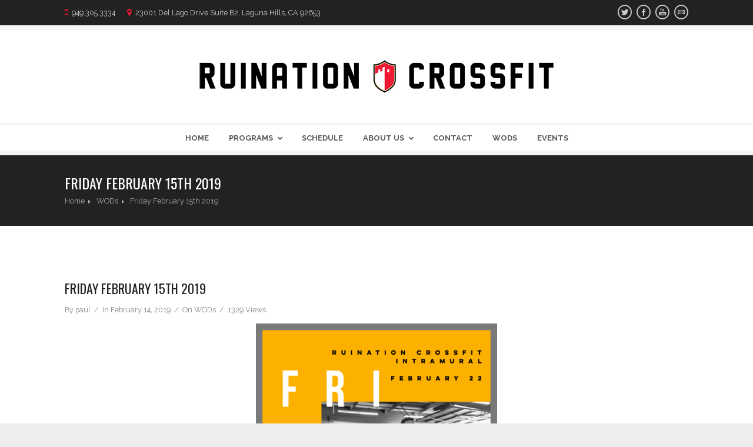

--- FILE ---
content_type: text/html; charset=UTF-8
request_url: https://ruinationcrossfit.com/friday-february-15th-2019/
body_size: 11587
content:
<!DOCTYPE html>
<!--[if IE 7 ]><html class="ie7" dir="ltr" lang="en-US" prefix="og: https://ogp.me/ns#"><![endif]-->
<!--[if IE 8 ]><html class="ie8" dir="ltr" lang="en-US" prefix="og: https://ogp.me/ns#"><![endif]-->
<!--[if IE 9 ]><html class="ie9" dir="ltr" lang="en-US" prefix="og: https://ogp.me/ns#"><![endif]-->
<!--[if (gte IE 10)|!(IE)]><!--><html class="ie9plus" xmlns="http://www.w3.org/1999/xhtml" dir="ltr" lang="en-US" prefix="og: https://ogp.me/ns#"><!--<![endif]-->
<head>
	<meta charset="UTF-8" />
	
			<meta name="viewport" content="width=device-width, initial-scale=1.0, minimum-scale=1.0, maximum-scale=1.0, user-scalable=no">
		
		
	<link rel="pingback" href="https://ruinationcrossfit.com/xmlrpc.php" />
	
		
			<link rel="shortcut icon" href="http://ruinationcrossfit.com/wp-content/uploads/2014/12/favicon1.png" type="image/x-icon" />
		
	
	
	
	
	<title>Friday February 15th 2019 | Ruination CrossFit</title>

		<!-- All in One SEO 4.9.1.1 - aioseo.com -->
	<meta name="robots" content="max-image-preview:large" />
	<meta name="author" content="paul"/>
	<link rel="canonical" href="https://ruinationcrossfit.com/friday-february-15th-2019/" />
	<meta name="generator" content="All in One SEO (AIOSEO) 4.9.1.1" />
		<meta property="og:locale" content="en_US" />
		<meta property="og:site_name" content="Ruination CrossFit |" />
		<meta property="og:type" content="article" />
		<meta property="og:title" content="Friday February 15th 2019 | Ruination CrossFit" />
		<meta property="og:url" content="https://ruinationcrossfit.com/friday-february-15th-2019/" />
		<meta property="article:published_time" content="2019-02-15T03:00:38+00:00" />
		<meta property="article:modified_time" content="2019-02-14T23:46:11+00:00" />
		<meta name="twitter:card" content="summary" />
		<meta name="twitter:title" content="Friday February 15th 2019 | Ruination CrossFit" />
		<script type="application/ld+json" class="aioseo-schema">
			{"@context":"https:\/\/schema.org","@graph":[{"@type":"Article","@id":"https:\/\/ruinationcrossfit.com\/friday-february-15th-2019\/#article","name":"Friday February 15th 2019 | Ruination CrossFit","headline":"Friday February 15th 2019","author":{"@id":"https:\/\/ruinationcrossfit.com\/author\/paul\/#author"},"publisher":{"@id":"https:\/\/ruinationcrossfit.com\/#organization"},"image":{"@type":"ImageObject","url":"https:\/\/ruinationcrossfit.com\/wp-content\/uploads\/2019\/02\/IMG_5438.png","@id":"https:\/\/ruinationcrossfit.com\/friday-february-15th-2019\/#articleImage","width":480,"height":640},"datePublished":"2019-02-14T19:00:38-08:00","dateModified":"2019-02-14T15:46:11-08:00","inLanguage":"en-US","mainEntityOfPage":{"@id":"https:\/\/ruinationcrossfit.com\/friday-february-15th-2019\/#webpage"},"isPartOf":{"@id":"https:\/\/ruinationcrossfit.com\/friday-february-15th-2019\/#webpage"},"articleSection":"WODs"},{"@type":"BreadcrumbList","@id":"https:\/\/ruinationcrossfit.com\/friday-february-15th-2019\/#breadcrumblist","itemListElement":[{"@type":"ListItem","@id":"https:\/\/ruinationcrossfit.com#listItem","position":1,"name":"Home","item":"https:\/\/ruinationcrossfit.com","nextItem":{"@type":"ListItem","@id":"https:\/\/ruinationcrossfit.com\/category\/wods\/#listItem","name":"WODs"}},{"@type":"ListItem","@id":"https:\/\/ruinationcrossfit.com\/category\/wods\/#listItem","position":2,"name":"WODs","item":"https:\/\/ruinationcrossfit.com\/category\/wods\/","nextItem":{"@type":"ListItem","@id":"https:\/\/ruinationcrossfit.com\/friday-february-15th-2019\/#listItem","name":"Friday February 15th 2019"},"previousItem":{"@type":"ListItem","@id":"https:\/\/ruinationcrossfit.com#listItem","name":"Home"}},{"@type":"ListItem","@id":"https:\/\/ruinationcrossfit.com\/friday-february-15th-2019\/#listItem","position":3,"name":"Friday February 15th 2019","previousItem":{"@type":"ListItem","@id":"https:\/\/ruinationcrossfit.com\/category\/wods\/#listItem","name":"WODs"}}]},{"@type":"Organization","@id":"https:\/\/ruinationcrossfit.com\/#organization","name":"Ruination CrossFit","url":"https:\/\/ruinationcrossfit.com\/"},{"@type":"Person","@id":"https:\/\/ruinationcrossfit.com\/author\/paul\/#author","url":"https:\/\/ruinationcrossfit.com\/author\/paul\/","name":"paul","image":{"@type":"ImageObject","@id":"https:\/\/ruinationcrossfit.com\/friday-february-15th-2019\/#authorImage","url":"https:\/\/secure.gravatar.com\/avatar\/fdef0b936c4d29927afa17f87bc6a2a292df155f3827094fc9f237a6152d2211?s=96&d=mm&r=g","width":96,"height":96,"caption":"paul"}},{"@type":"WebPage","@id":"https:\/\/ruinationcrossfit.com\/friday-february-15th-2019\/#webpage","url":"https:\/\/ruinationcrossfit.com\/friday-february-15th-2019\/","name":"Friday February 15th 2019 | Ruination CrossFit","inLanguage":"en-US","isPartOf":{"@id":"https:\/\/ruinationcrossfit.com\/#website"},"breadcrumb":{"@id":"https:\/\/ruinationcrossfit.com\/friday-february-15th-2019\/#breadcrumblist"},"author":{"@id":"https:\/\/ruinationcrossfit.com\/author\/paul\/#author"},"creator":{"@id":"https:\/\/ruinationcrossfit.com\/author\/paul\/#author"},"datePublished":"2019-02-14T19:00:38-08:00","dateModified":"2019-02-14T15:46:11-08:00"},{"@type":"WebSite","@id":"https:\/\/ruinationcrossfit.com\/#website","url":"https:\/\/ruinationcrossfit.com\/","name":"Ruination CrossFit","inLanguage":"en-US","publisher":{"@id":"https:\/\/ruinationcrossfit.com\/#organization"}}]}
		</script>
		<!-- All in One SEO -->

<link rel='dns-prefetch' href='//fonts.googleapis.com' />
<link rel="alternate" type="application/rss+xml" title="Ruination CrossFit &raquo; Feed" href="https://ruinationcrossfit.com/feed/" />
<link rel="alternate" type="application/rss+xml" title="Ruination CrossFit &raquo; Comments Feed" href="https://ruinationcrossfit.com/comments/feed/" />
<link rel="alternate" title="oEmbed (JSON)" type="application/json+oembed" href="https://ruinationcrossfit.com/wp-json/oembed/1.0/embed?url=https%3A%2F%2Fruinationcrossfit.com%2Ffriday-february-15th-2019%2F" />
<link rel="alternate" title="oEmbed (XML)" type="text/xml+oembed" href="https://ruinationcrossfit.com/wp-json/oembed/1.0/embed?url=https%3A%2F%2Fruinationcrossfit.com%2Ffriday-february-15th-2019%2F&#038;format=xml" />
<style id='wp-img-auto-sizes-contain-inline-css' type='text/css'>
img:is([sizes=auto i],[sizes^="auto," i]){contain-intrinsic-size:3000px 1500px}
/*# sourceURL=wp-img-auto-sizes-contain-inline-css */
</style>
<link rel='stylesheet' id='wodtogether-whiteboards-css' href='http://ruinationcrossfit.com/wp-content/plugins/wodtogether-whiteboards/wodtogether-whiteboards.css' type='text/css' media='all' />
<link rel='stylesheet' id='embed-pdf-viewer-css' href='https://ruinationcrossfit.com/wp-content/plugins/embed-pdf-viewer/css/embed-pdf-viewer.css' type='text/css' media='screen' />
<style id='wp-emoji-styles-inline-css' type='text/css'>

	img.wp-smiley, img.emoji {
		display: inline !important;
		border: none !important;
		box-shadow: none !important;
		height: 1em !important;
		width: 1em !important;
		margin: 0 0.07em !important;
		vertical-align: -0.1em !important;
		background: none !important;
		padding: 0 !important;
	}
/*# sourceURL=wp-emoji-styles-inline-css */
</style>
<link rel='stylesheet' id='wp-block-library-css' href='https://ruinationcrossfit.com/wp-includes/css/dist/block-library/style.min.css' type='text/css' media='all' />
<style id='wp-block-image-inline-css' type='text/css'>
.wp-block-image>a,.wp-block-image>figure>a{display:inline-block}.wp-block-image img{box-sizing:border-box;height:auto;max-width:100%;vertical-align:bottom}@media not (prefers-reduced-motion){.wp-block-image img.hide{visibility:hidden}.wp-block-image img.show{animation:show-content-image .4s}}.wp-block-image[style*=border-radius] img,.wp-block-image[style*=border-radius]>a{border-radius:inherit}.wp-block-image.has-custom-border img{box-sizing:border-box}.wp-block-image.aligncenter{text-align:center}.wp-block-image.alignfull>a,.wp-block-image.alignwide>a{width:100%}.wp-block-image.alignfull img,.wp-block-image.alignwide img{height:auto;width:100%}.wp-block-image .aligncenter,.wp-block-image .alignleft,.wp-block-image .alignright,.wp-block-image.aligncenter,.wp-block-image.alignleft,.wp-block-image.alignright{display:table}.wp-block-image .aligncenter>figcaption,.wp-block-image .alignleft>figcaption,.wp-block-image .alignright>figcaption,.wp-block-image.aligncenter>figcaption,.wp-block-image.alignleft>figcaption,.wp-block-image.alignright>figcaption{caption-side:bottom;display:table-caption}.wp-block-image .alignleft{float:left;margin:.5em 1em .5em 0}.wp-block-image .alignright{float:right;margin:.5em 0 .5em 1em}.wp-block-image .aligncenter{margin-left:auto;margin-right:auto}.wp-block-image :where(figcaption){margin-bottom:1em;margin-top:.5em}.wp-block-image.is-style-circle-mask img{border-radius:9999px}@supports ((-webkit-mask-image:none) or (mask-image:none)) or (-webkit-mask-image:none){.wp-block-image.is-style-circle-mask img{border-radius:0;-webkit-mask-image:url('data:image/svg+xml;utf8,<svg viewBox="0 0 100 100" xmlns="http://www.w3.org/2000/svg"><circle cx="50" cy="50" r="50"/></svg>');mask-image:url('data:image/svg+xml;utf8,<svg viewBox="0 0 100 100" xmlns="http://www.w3.org/2000/svg"><circle cx="50" cy="50" r="50"/></svg>');mask-mode:alpha;-webkit-mask-position:center;mask-position:center;-webkit-mask-repeat:no-repeat;mask-repeat:no-repeat;-webkit-mask-size:contain;mask-size:contain}}:root :where(.wp-block-image.is-style-rounded img,.wp-block-image .is-style-rounded img){border-radius:9999px}.wp-block-image figure{margin:0}.wp-lightbox-container{display:flex;flex-direction:column;position:relative}.wp-lightbox-container img{cursor:zoom-in}.wp-lightbox-container img:hover+button{opacity:1}.wp-lightbox-container button{align-items:center;backdrop-filter:blur(16px) saturate(180%);background-color:#5a5a5a40;border:none;border-radius:4px;cursor:zoom-in;display:flex;height:20px;justify-content:center;opacity:0;padding:0;position:absolute;right:16px;text-align:center;top:16px;width:20px;z-index:100}@media not (prefers-reduced-motion){.wp-lightbox-container button{transition:opacity .2s ease}}.wp-lightbox-container button:focus-visible{outline:3px auto #5a5a5a40;outline:3px auto -webkit-focus-ring-color;outline-offset:3px}.wp-lightbox-container button:hover{cursor:pointer;opacity:1}.wp-lightbox-container button:focus{opacity:1}.wp-lightbox-container button:focus,.wp-lightbox-container button:hover,.wp-lightbox-container button:not(:hover):not(:active):not(.has-background){background-color:#5a5a5a40;border:none}.wp-lightbox-overlay{box-sizing:border-box;cursor:zoom-out;height:100vh;left:0;overflow:hidden;position:fixed;top:0;visibility:hidden;width:100%;z-index:100000}.wp-lightbox-overlay .close-button{align-items:center;cursor:pointer;display:flex;justify-content:center;min-height:40px;min-width:40px;padding:0;position:absolute;right:calc(env(safe-area-inset-right) + 16px);top:calc(env(safe-area-inset-top) + 16px);z-index:5000000}.wp-lightbox-overlay .close-button:focus,.wp-lightbox-overlay .close-button:hover,.wp-lightbox-overlay .close-button:not(:hover):not(:active):not(.has-background){background:none;border:none}.wp-lightbox-overlay .lightbox-image-container{height:var(--wp--lightbox-container-height);left:50%;overflow:hidden;position:absolute;top:50%;transform:translate(-50%,-50%);transform-origin:top left;width:var(--wp--lightbox-container-width);z-index:9999999999}.wp-lightbox-overlay .wp-block-image{align-items:center;box-sizing:border-box;display:flex;height:100%;justify-content:center;margin:0;position:relative;transform-origin:0 0;width:100%;z-index:3000000}.wp-lightbox-overlay .wp-block-image img{height:var(--wp--lightbox-image-height);min-height:var(--wp--lightbox-image-height);min-width:var(--wp--lightbox-image-width);width:var(--wp--lightbox-image-width)}.wp-lightbox-overlay .wp-block-image figcaption{display:none}.wp-lightbox-overlay button{background:none;border:none}.wp-lightbox-overlay .scrim{background-color:#fff;height:100%;opacity:.9;position:absolute;width:100%;z-index:2000000}.wp-lightbox-overlay.active{visibility:visible}@media not (prefers-reduced-motion){.wp-lightbox-overlay.active{animation:turn-on-visibility .25s both}.wp-lightbox-overlay.active img{animation:turn-on-visibility .35s both}.wp-lightbox-overlay.show-closing-animation:not(.active){animation:turn-off-visibility .35s both}.wp-lightbox-overlay.show-closing-animation:not(.active) img{animation:turn-off-visibility .25s both}.wp-lightbox-overlay.zoom.active{animation:none;opacity:1;visibility:visible}.wp-lightbox-overlay.zoom.active .lightbox-image-container{animation:lightbox-zoom-in .4s}.wp-lightbox-overlay.zoom.active .lightbox-image-container img{animation:none}.wp-lightbox-overlay.zoom.active .scrim{animation:turn-on-visibility .4s forwards}.wp-lightbox-overlay.zoom.show-closing-animation:not(.active){animation:none}.wp-lightbox-overlay.zoom.show-closing-animation:not(.active) .lightbox-image-container{animation:lightbox-zoom-out .4s}.wp-lightbox-overlay.zoom.show-closing-animation:not(.active) .lightbox-image-container img{animation:none}.wp-lightbox-overlay.zoom.show-closing-animation:not(.active) .scrim{animation:turn-off-visibility .4s forwards}}@keyframes show-content-image{0%{visibility:hidden}99%{visibility:hidden}to{visibility:visible}}@keyframes turn-on-visibility{0%{opacity:0}to{opacity:1}}@keyframes turn-off-visibility{0%{opacity:1;visibility:visible}99%{opacity:0;visibility:visible}to{opacity:0;visibility:hidden}}@keyframes lightbox-zoom-in{0%{transform:translate(calc((-100vw + var(--wp--lightbox-scrollbar-width))/2 + var(--wp--lightbox-initial-left-position)),calc(-50vh + var(--wp--lightbox-initial-top-position))) scale(var(--wp--lightbox-scale))}to{transform:translate(-50%,-50%) scale(1)}}@keyframes lightbox-zoom-out{0%{transform:translate(-50%,-50%) scale(1);visibility:visible}99%{visibility:visible}to{transform:translate(calc((-100vw + var(--wp--lightbox-scrollbar-width))/2 + var(--wp--lightbox-initial-left-position)),calc(-50vh + var(--wp--lightbox-initial-top-position))) scale(var(--wp--lightbox-scale));visibility:hidden}}
/*# sourceURL=https://ruinationcrossfit.com/wp-includes/blocks/image/style.min.css */
</style>
<style id='wp-block-paragraph-inline-css' type='text/css'>
.is-small-text{font-size:.875em}.is-regular-text{font-size:1em}.is-large-text{font-size:2.25em}.is-larger-text{font-size:3em}.has-drop-cap:not(:focus):first-letter{float:left;font-size:8.4em;font-style:normal;font-weight:100;line-height:.68;margin:.05em .1em 0 0;text-transform:uppercase}body.rtl .has-drop-cap:not(:focus):first-letter{float:none;margin-left:.1em}p.has-drop-cap.has-background{overflow:hidden}:root :where(p.has-background){padding:1.25em 2.375em}:where(p.has-text-color:not(.has-link-color)) a{color:inherit}p.has-text-align-left[style*="writing-mode:vertical-lr"],p.has-text-align-right[style*="writing-mode:vertical-rl"]{rotate:180deg}
/*# sourceURL=https://ruinationcrossfit.com/wp-includes/blocks/paragraph/style.min.css */
</style>
<style id='global-styles-inline-css' type='text/css'>
:root{--wp--preset--aspect-ratio--square: 1;--wp--preset--aspect-ratio--4-3: 4/3;--wp--preset--aspect-ratio--3-4: 3/4;--wp--preset--aspect-ratio--3-2: 3/2;--wp--preset--aspect-ratio--2-3: 2/3;--wp--preset--aspect-ratio--16-9: 16/9;--wp--preset--aspect-ratio--9-16: 9/16;--wp--preset--color--black: #000000;--wp--preset--color--cyan-bluish-gray: #abb8c3;--wp--preset--color--white: #ffffff;--wp--preset--color--pale-pink: #f78da7;--wp--preset--color--vivid-red: #cf2e2e;--wp--preset--color--luminous-vivid-orange: #ff6900;--wp--preset--color--luminous-vivid-amber: #fcb900;--wp--preset--color--light-green-cyan: #7bdcb5;--wp--preset--color--vivid-green-cyan: #00d084;--wp--preset--color--pale-cyan-blue: #8ed1fc;--wp--preset--color--vivid-cyan-blue: #0693e3;--wp--preset--color--vivid-purple: #9b51e0;--wp--preset--gradient--vivid-cyan-blue-to-vivid-purple: linear-gradient(135deg,rgb(6,147,227) 0%,rgb(155,81,224) 100%);--wp--preset--gradient--light-green-cyan-to-vivid-green-cyan: linear-gradient(135deg,rgb(122,220,180) 0%,rgb(0,208,130) 100%);--wp--preset--gradient--luminous-vivid-amber-to-luminous-vivid-orange: linear-gradient(135deg,rgb(252,185,0) 0%,rgb(255,105,0) 100%);--wp--preset--gradient--luminous-vivid-orange-to-vivid-red: linear-gradient(135deg,rgb(255,105,0) 0%,rgb(207,46,46) 100%);--wp--preset--gradient--very-light-gray-to-cyan-bluish-gray: linear-gradient(135deg,rgb(238,238,238) 0%,rgb(169,184,195) 100%);--wp--preset--gradient--cool-to-warm-spectrum: linear-gradient(135deg,rgb(74,234,220) 0%,rgb(151,120,209) 20%,rgb(207,42,186) 40%,rgb(238,44,130) 60%,rgb(251,105,98) 80%,rgb(254,248,76) 100%);--wp--preset--gradient--blush-light-purple: linear-gradient(135deg,rgb(255,206,236) 0%,rgb(152,150,240) 100%);--wp--preset--gradient--blush-bordeaux: linear-gradient(135deg,rgb(254,205,165) 0%,rgb(254,45,45) 50%,rgb(107,0,62) 100%);--wp--preset--gradient--luminous-dusk: linear-gradient(135deg,rgb(255,203,112) 0%,rgb(199,81,192) 50%,rgb(65,88,208) 100%);--wp--preset--gradient--pale-ocean: linear-gradient(135deg,rgb(255,245,203) 0%,rgb(182,227,212) 50%,rgb(51,167,181) 100%);--wp--preset--gradient--electric-grass: linear-gradient(135deg,rgb(202,248,128) 0%,rgb(113,206,126) 100%);--wp--preset--gradient--midnight: linear-gradient(135deg,rgb(2,3,129) 0%,rgb(40,116,252) 100%);--wp--preset--font-size--small: 13px;--wp--preset--font-size--medium: 20px;--wp--preset--font-size--large: 36px;--wp--preset--font-size--x-large: 42px;--wp--preset--spacing--20: 0.44rem;--wp--preset--spacing--30: 0.67rem;--wp--preset--spacing--40: 1rem;--wp--preset--spacing--50: 1.5rem;--wp--preset--spacing--60: 2.25rem;--wp--preset--spacing--70: 3.38rem;--wp--preset--spacing--80: 5.06rem;--wp--preset--shadow--natural: 6px 6px 9px rgba(0, 0, 0, 0.2);--wp--preset--shadow--deep: 12px 12px 50px rgba(0, 0, 0, 0.4);--wp--preset--shadow--sharp: 6px 6px 0px rgba(0, 0, 0, 0.2);--wp--preset--shadow--outlined: 6px 6px 0px -3px rgb(255, 255, 255), 6px 6px rgb(0, 0, 0);--wp--preset--shadow--crisp: 6px 6px 0px rgb(0, 0, 0);}:where(.is-layout-flex){gap: 0.5em;}:where(.is-layout-grid){gap: 0.5em;}body .is-layout-flex{display: flex;}.is-layout-flex{flex-wrap: wrap;align-items: center;}.is-layout-flex > :is(*, div){margin: 0;}body .is-layout-grid{display: grid;}.is-layout-grid > :is(*, div){margin: 0;}:where(.wp-block-columns.is-layout-flex){gap: 2em;}:where(.wp-block-columns.is-layout-grid){gap: 2em;}:where(.wp-block-post-template.is-layout-flex){gap: 1.25em;}:where(.wp-block-post-template.is-layout-grid){gap: 1.25em;}.has-black-color{color: var(--wp--preset--color--black) !important;}.has-cyan-bluish-gray-color{color: var(--wp--preset--color--cyan-bluish-gray) !important;}.has-white-color{color: var(--wp--preset--color--white) !important;}.has-pale-pink-color{color: var(--wp--preset--color--pale-pink) !important;}.has-vivid-red-color{color: var(--wp--preset--color--vivid-red) !important;}.has-luminous-vivid-orange-color{color: var(--wp--preset--color--luminous-vivid-orange) !important;}.has-luminous-vivid-amber-color{color: var(--wp--preset--color--luminous-vivid-amber) !important;}.has-light-green-cyan-color{color: var(--wp--preset--color--light-green-cyan) !important;}.has-vivid-green-cyan-color{color: var(--wp--preset--color--vivid-green-cyan) !important;}.has-pale-cyan-blue-color{color: var(--wp--preset--color--pale-cyan-blue) !important;}.has-vivid-cyan-blue-color{color: var(--wp--preset--color--vivid-cyan-blue) !important;}.has-vivid-purple-color{color: var(--wp--preset--color--vivid-purple) !important;}.has-black-background-color{background-color: var(--wp--preset--color--black) !important;}.has-cyan-bluish-gray-background-color{background-color: var(--wp--preset--color--cyan-bluish-gray) !important;}.has-white-background-color{background-color: var(--wp--preset--color--white) !important;}.has-pale-pink-background-color{background-color: var(--wp--preset--color--pale-pink) !important;}.has-vivid-red-background-color{background-color: var(--wp--preset--color--vivid-red) !important;}.has-luminous-vivid-orange-background-color{background-color: var(--wp--preset--color--luminous-vivid-orange) !important;}.has-luminous-vivid-amber-background-color{background-color: var(--wp--preset--color--luminous-vivid-amber) !important;}.has-light-green-cyan-background-color{background-color: var(--wp--preset--color--light-green-cyan) !important;}.has-vivid-green-cyan-background-color{background-color: var(--wp--preset--color--vivid-green-cyan) !important;}.has-pale-cyan-blue-background-color{background-color: var(--wp--preset--color--pale-cyan-blue) !important;}.has-vivid-cyan-blue-background-color{background-color: var(--wp--preset--color--vivid-cyan-blue) !important;}.has-vivid-purple-background-color{background-color: var(--wp--preset--color--vivid-purple) !important;}.has-black-border-color{border-color: var(--wp--preset--color--black) !important;}.has-cyan-bluish-gray-border-color{border-color: var(--wp--preset--color--cyan-bluish-gray) !important;}.has-white-border-color{border-color: var(--wp--preset--color--white) !important;}.has-pale-pink-border-color{border-color: var(--wp--preset--color--pale-pink) !important;}.has-vivid-red-border-color{border-color: var(--wp--preset--color--vivid-red) !important;}.has-luminous-vivid-orange-border-color{border-color: var(--wp--preset--color--luminous-vivid-orange) !important;}.has-luminous-vivid-amber-border-color{border-color: var(--wp--preset--color--luminous-vivid-amber) !important;}.has-light-green-cyan-border-color{border-color: var(--wp--preset--color--light-green-cyan) !important;}.has-vivid-green-cyan-border-color{border-color: var(--wp--preset--color--vivid-green-cyan) !important;}.has-pale-cyan-blue-border-color{border-color: var(--wp--preset--color--pale-cyan-blue) !important;}.has-vivid-cyan-blue-border-color{border-color: var(--wp--preset--color--vivid-cyan-blue) !important;}.has-vivid-purple-border-color{border-color: var(--wp--preset--color--vivid-purple) !important;}.has-vivid-cyan-blue-to-vivid-purple-gradient-background{background: var(--wp--preset--gradient--vivid-cyan-blue-to-vivid-purple) !important;}.has-light-green-cyan-to-vivid-green-cyan-gradient-background{background: var(--wp--preset--gradient--light-green-cyan-to-vivid-green-cyan) !important;}.has-luminous-vivid-amber-to-luminous-vivid-orange-gradient-background{background: var(--wp--preset--gradient--luminous-vivid-amber-to-luminous-vivid-orange) !important;}.has-luminous-vivid-orange-to-vivid-red-gradient-background{background: var(--wp--preset--gradient--luminous-vivid-orange-to-vivid-red) !important;}.has-very-light-gray-to-cyan-bluish-gray-gradient-background{background: var(--wp--preset--gradient--very-light-gray-to-cyan-bluish-gray) !important;}.has-cool-to-warm-spectrum-gradient-background{background: var(--wp--preset--gradient--cool-to-warm-spectrum) !important;}.has-blush-light-purple-gradient-background{background: var(--wp--preset--gradient--blush-light-purple) !important;}.has-blush-bordeaux-gradient-background{background: var(--wp--preset--gradient--blush-bordeaux) !important;}.has-luminous-dusk-gradient-background{background: var(--wp--preset--gradient--luminous-dusk) !important;}.has-pale-ocean-gradient-background{background: var(--wp--preset--gradient--pale-ocean) !important;}.has-electric-grass-gradient-background{background: var(--wp--preset--gradient--electric-grass) !important;}.has-midnight-gradient-background{background: var(--wp--preset--gradient--midnight) !important;}.has-small-font-size{font-size: var(--wp--preset--font-size--small) !important;}.has-medium-font-size{font-size: var(--wp--preset--font-size--medium) !important;}.has-large-font-size{font-size: var(--wp--preset--font-size--large) !important;}.has-x-large-font-size{font-size: var(--wp--preset--font-size--x-large) !important;}
/*# sourceURL=global-styles-inline-css */
</style>

<style id='classic-theme-styles-inline-css' type='text/css'>
/*! This file is auto-generated */
.wp-block-button__link{color:#fff;background-color:#32373c;border-radius:9999px;box-shadow:none;text-decoration:none;padding:calc(.667em + 2px) calc(1.333em + 2px);font-size:1.125em}.wp-block-file__button{background:#32373c;color:#fff;text-decoration:none}
/*# sourceURL=/wp-includes/css/classic-themes.min.css */
</style>
<link rel='stylesheet' id='layerslider-css' href='https://ruinationcrossfit.com/wp-content/plugins/LayerSlider/static/css/layerslider.css' type='text/css' media='all' />
<link rel='stylesheet' id='ls-google-fonts-css' href='https://fonts.googleapis.com/css?family=Lato:100,300,regular,700,900%7COpen+Sans:300%7CIndie+Flower:regular%7COswald:300,regular,700&#038;subset=latin' type='text/css' media='all' />
<link rel='stylesheet' id='style-css' href='https://ruinationcrossfit.com/wp-content/themes/Corporative/style.css' type='text/css' media='all' />
<link rel='stylesheet' id='icons-css' href='https://ruinationcrossfit.com/wp-content/themes/Corporative/css/icons.css' type='text/css' media='all' />
<link rel='stylesheet' id='animate-css' href='https://ruinationcrossfit.com/wp-content/themes/Corporative/css/animate.css' type='text/css' media='all' />
<link rel='stylesheet' id='responsive-css' href='https://ruinationcrossfit.com/wp-content/themes/Corporative/css/responsive.css' type='text/css' media='all' />
<link rel='stylesheet' id='layer-slider-custom-css' href='https://ruinationcrossfit.com/wp-content/themes/Corporative/css/layerslider.css' type='text/css' media='all' />
<link rel='stylesheet' id='dynamic-corporative-css-css' href='https://ruinationcrossfit.com/wp-admin/admin-ajax.php?action=dynamic_css' type='text/css' media='all' />
<link rel='stylesheet' id='redux-google-fonts-reedwan_options-css' href='https://fonts.googleapis.com/css?family=Raleway%3A400%2C700%7COswald%3A400' type='text/css' media='all' />
<script type="text/javascript" src="https://ruinationcrossfit.com/wp-includes/js/jquery/jquery.min.js" id="jquery-core-js"></script>
<script type="text/javascript" src="https://ruinationcrossfit.com/wp-includes/js/jquery/jquery-migrate.min.js" id="jquery-migrate-js"></script>
<script type="text/javascript" src="http://ruinationcrossfit.com/wp-content/plugins/wodtogether-whiteboards/wodtogether-whiteboards.js" id="wodtogether-whiteboards-js"></script>
<script type="text/javascript" src="https://ruinationcrossfit.com/wp-content/plugins/LayerSlider/static/js/layerslider.kreaturamedia.jquery.js" id="layerslider-js"></script>
<script type="text/javascript" src="https://ruinationcrossfit.com/wp-content/plugins/LayerSlider/static/js/greensock.js" id="greensock-js"></script>
<script type="text/javascript" src="https://ruinationcrossfit.com/wp-content/plugins/LayerSlider/static/js/layerslider.transitions.js" id="layerslider-transitions-js"></script>
<link rel="https://api.w.org/" href="https://ruinationcrossfit.com/wp-json/" /><link rel="alternate" title="JSON" type="application/json" href="https://ruinationcrossfit.com/wp-json/wp/v2/posts/12884" /><link rel="EditURI" type="application/rsd+xml" title="RSD" href="https://ruinationcrossfit.com/xmlrpc.php?rsd" />
<meta name="generator" content="WordPress 6.9" />
<link rel='shortlink' href='https://ruinationcrossfit.com/?p=12884' />
	<!--[if IE]>
		<meta http-equiv="X-UA-Compatible" content="IE=9; IE=8; IE=EmulateIE8; IE=EDGE" />
		<script src="http://html5shim.googlecode.com/svn/trunk/html5.js"></script>
	<![endif]-->
	
<meta name="generator" content="Powered by Visual Composer - drag and drop page builder for WordPress."/>
<!--[if lte IE 9]><link rel="stylesheet" type="text/css" href="https://ruinationcrossfit.com/wp-content/plugins/js_composer/assets/css/vc_lte_ie9.min.css" media="screen"><![endif]--><!--[if IE  8]><link rel="stylesheet" type="text/css" href="https://ruinationcrossfit.com/wp-content/plugins/js_composer/assets/css/vc-ie8.min.css" media="screen"><![endif]--><noscript><style type="text/css"> .wpb_animate_when_almost_visible { opacity: 1; }</style></noscript></head>
<body class="wp-singular post-template-default single single-post postid-12884 single-format-standard wp-theme-Corporative wpb-js-composer js-comp-ver-4.9.2 vc_responsive">

<script>
  window.fbAsyncInit = function() {
    FB.init({
      appId      : '320665804707404',
      xfbml      : true,
      version    : 'v2.2'
    });
  };

  (function(d, s, id){
     var js, fjs = d.getElementsByTagName(s)[0];
     if (d.getElementById(id)) {return;}
     js = d.createElement(s); js.id = id;
     js.src = "//connect.facebook.net/en_US/sdk.js";
     fjs.parentNode.insertBefore(js, fjs);
   }(document, 'script', 'facebook-jssdk'));
</script>

<script type="text/javascript">
(function(d, s, id){
 var js, wjs = d.getElementsByTagName(s)[0];
 if (d.getElementById(id)) {return;}
 js = d.createElement(s); js.id = id;
 js.src = "//wodtogether.com/js/widgets/widget-loader.js";
 wjs.parentNode.insertBefore(js, wjs);
}(document, 'script', 'wodtogether-jssdk'));
</script>
	
	<div id="frame_" >
		<div id="layout" class="full">
			<header id="header" class="header2">
		<div class="top-head dark">
		<div class="row clearfix">
						<div class="top-info mobile">
				<i class="fa-mobile-phone"></i>
				<span>949.305.3334</span>
			</div>
						
						<div class="top-info address">
				<i class="fa-map-marker"></i>
				<span>23001 Del Lago Drive Suite B2, Laguna Hills, CA 92653</span>
			</div>
						
						<div class="top-info">
							</div>
			<div class="social social-head">
			<a target="_blank" href="https://twitter.com/RuinationCF" class="bottomtip animated" data-gen="expandOpen" title="Twitter"><i class="icons-social-twitter"></i></a>
		
			<a target="_blank" href="https://www.facebook.com/RuinationCrossFit" class="bottomtip animated" data-gen="expandOpen" title="facebook"><i class="icons-social-facebook"></i></a>
		
		
		
		
		
		
		
		
		
			<a target="_blank" href="http://www.youtube.com/user/RuinationCrossFit" class="bottomtip animated" data-gen="expandOpen" title="youtube"><i class="icons-social-youtube"></i></a>
		
		
		
			<a href="mailto:info@ruinationcrossfit.com" target="_top" class="bottomtip animated" data-gen="expandOpen" title="email"><i class="icons-mail"></i></a>
		
</div><!-- end social -->
		</div>
	</div>
		<div class="head">
		<div class="row clearfix">
			<div class="row_inner">
				<div class="grid_12">
					<div class="logo">
												<a href="https://ruinationcrossfit.com"><img src="http://ruinationcrossfit.com/wp-content/uploads/2016/09/New-Logo-Layout-Color-LONG.png" alt="Ruination CrossFit"></a>
											</div><!-- end logo -->
				</div>
			</div><!-- row inner -->
		</div><!-- row -->
	</div><!-- head -->
	
		<div class="headdown my_sticky">
		<div class="row clearfix">
			<div class="row_inner">
				<div class="grid_12">
											<div class="social social-head">
			<a target="_blank" href="https://twitter.com/RuinationCF" class="bottomtip animated" data-gen="expandOpen" title="Twitter"><i class="icons-social-twitter"></i></a>
		
			<a target="_blank" href="https://www.facebook.com/RuinationCrossFit" class="bottomtip animated" data-gen="expandOpen" title="facebook"><i class="icons-social-facebook"></i></a>
		
		
		
		
		
		
		
		
		
			<a target="_blank" href="http://www.youtube.com/user/RuinationCrossFit" class="bottomtip animated" data-gen="expandOpen" title="youtube"><i class="icons-social-youtube"></i></a>
		
		
		
			<a href="mailto:info@ruinationcrossfit.com" target="_top" class="bottomtip animated" data-gen="expandOpen" title="email"><i class="icons-mail"></i></a>
		
</div><!-- end social -->
										<nav>
	<ul id="mainnav" class="sf-menu withindicator">
					<li id="menu-item-513" class="menu-item menu-item-type-post_type menu-item-object-page menu-item-home"><a href="https://ruinationcrossfit.com/">Home</a></li>
<li id="menu-item-7399" class="menu-item menu-item-type-custom menu-item-object-custom menu-item-has-children"><a href="#">Programs</a>
<ul class="sub-menu">
	<li id="menu-item-7400" class="menu-item menu-item-type-post_type menu-item-object-page"><a href="https://ruinationcrossfit.com/getting-started/">CrossFit</a></li>
	<li id="menu-item-7136" class="menu-item menu-item-type-post_type menu-item-object-page"><a href="https://ruinationcrossfit.com/?page_id=2669">Corporate Packages</a></li>

</ul>
</li>
<li id="menu-item-511" class="menu-item menu-item-type-post_type menu-item-object-page"><a href="https://ruinationcrossfit.com/schedule/">Schedule</a></li>
<li id="menu-item-514" class="menu-item menu-item-type-post_type menu-item-object-page menu-item-has-children"><a href="https://ruinationcrossfit.com/about/">About Us</a>
<ul class="sub-menu">
	<li id="menu-item-6042" class="menu-item menu-item-type-post_type menu-item-object-page"><a href="https://ruinationcrossfit.com/about/">About Us</a></li>
	<li id="menu-item-6043" class="menu-item menu-item-type-post_type menu-item-object-page"><a href="https://ruinationcrossfit.com/about/coaches/">Our Coaches</a></li>
	<li id="menu-item-4217" class="menu-item menu-item-type-taxonomy menu-item-object-category"><a href="https://ruinationcrossfit.com/category/success-stories/">Success Stories</a></li>

</ul>
</li>
<li id="menu-item-510" class="menu-item menu-item-type-post_type menu-item-object-page"><a href="https://ruinationcrossfit.com/contact-us/">Contact</a></li>
<li id="menu-item-4299" class="menu-item menu-item-type-taxonomy menu-item-object-category current-post-ancestor current-menu-parent current-post-parent"><a href="https://ruinationcrossfit.com/category/wods/">WODs</a></li>
<li id="menu-item-6044" class="menu-item menu-item-type-taxonomy menu-item-object-category"><a href="https://ruinationcrossfit.com/category/crossfit-events/">Events</a></li>
									</ul><!-- end menu -->
</nav><!-- end nav -->				</div>
			</div><!-- row inner -->
		</div><!-- row -->
	</div><!-- headdown -->
</header><!-- end header -->
<div class="breadcrumb-place xleft bdark">
	<div class="breadcrumb-row row clearfix">
	<div class="breadcrumb-wrap">
		<div class="title-breadcrumb">
			<h1 class="page-title">
				Friday February 15th 2019			</h1>
			
						<div class="breadcrumbIn">
				<ul class="breadcrumb" xmlns:v="http://rdf.data-vocabulary.org/#"><li typeof="v:Breadcrumb"><a rel="v:url" property="v:title" href="https://ruinationcrossfit.com/">Home</a><i class="icon-right-open-big"></i></li><li typeof="v:Breadcrumb"><a rel="v:url" property="v:title" href="https://ruinationcrossfit.com/category/wods/">WODs</a><i class="icon-right-open-big"></i></li><li class="current">Friday February 15th 2019</li></ul><!-- .breadcrumbs --> 
			</div>
					</div>
			</div>
	</div><!-- row -->
</div>

<div class="page-content">
	
	<div class="row clearfix">
		<div class="row_inner">
			<div id="post-12884" class="posts pages_cont grid_12 post-12884 post type-post status-publish format-standard hentry category-wods">
				<div class="post_b style_two">
					<a href="#" class="post_format lefttip" title=""><i class="icons-document-fill"></i></a><!-- post format -->
										<div class="post_content">
																		<div class="post_inner_content clearfix">
							<h1 class="post_title"> Friday February 15th 2019 </h1>
																							<div class="f_meta clearfix">
									<div><span>By</span> paul</div><div><span>In</span> February 14, 2019</div><div><span>On</span> <a href="https://ruinationcrossfit.com/category/wods/" rel="category tag">WODs</a></div><div>1329 Views</div>								</div>
																						
<div class="wp-block-image"><figure class="aligncenter is-resized"><img fetchpriority="high" decoding="async" src="http://ruinationcrossfit.com/wp-content/uploads/2019/02/IMG_5438.png" alt="" class="wp-image-12885" width="410" height="547" srcset="https://ruinationcrossfit.com/wp-content/uploads/2019/02/IMG_5438.png 480w, https://ruinationcrossfit.com/wp-content/uploads/2019/02/IMG_5438-225x300.png 225w" sizes="(max-width: 410px) 100vw, 410px" /><figcaption><strong><em>Join Us Next Friday From 5-7pm </em></strong></figcaption></figure></div>



<p style="text-align:left"><strong><em>Video &#8211; <br><a href="https://journal.crossfit.com/article/at-the-chalkboard-core-stability">Core Stability <br></a></em></strong><br><strong><em>Read &#8211; <br><a href="https://journal.crossfit.com/article/squat-clinic-2">Squat Clinic </a></em></strong><br><strong><em><a href="https://journal.crossfit.com/article/squat-clinic-2"></a></em></strong><br><strong><em>Technique &#8211;<br><a href="https://journal.crossfit.com/article/fixing-common-rowing-errors">Rowing (Common errors) <br></a><a href="https://youtu.be/0vcpL626U98">Front squat (Front rack mobility)</a></em></strong></p>
<div id="wb_0" class="wodtogether_whiteboard_wods wodtogether_wb" data-gid="3824" data-pids="" data-date="2019-02-15" data-inline_results="true"></div>																											</div>
													<div class="social post_social">
									<h4>Share This Article</h4>
<a href="http://twitter.com/home?status=Friday February 15th 2019 https://ruinationcrossfit.com/friday-february-15th-2019/" target="_blank" class="toptip" title="Twitter"><i class="icons-social-twitter"></i></a><a href="http://www.facebook.com/sharer.php?s=100&amp;p[title]=Friday February 15th 2019&amp;p[summary]=Video+%26%238211%3B+Core+Stability+Read+%26%238211%3B+Squat+Clinic+Technique+%26%238211%3BRowing+%28Common+errors%29+Front+squat+%28Front+rack+mobility%29&amp;p[url]=https://ruinationcrossfit.com/friday-february-15th-2019/&amp;p[images][0]=" target="_blank" class="toptip" title="Facebook"><i class="icons-social-facebook"></i></a>
<a href="https://plus.google.com/share?url=https://ruinationcrossfit.com/friday-february-15th-2019/" onclick="javascript:window.open(this.href,'', 'menubar=no,toolbar=no,resizable=yes,scrollbars=yes,height=600,width=600');return false;" target="_blank" class="toptip" title="Google Plus"><i class="icons-social-google-plus"></i></a><a href="mailto:?subject=Friday February 15th 2019&amp;body=https://ruinationcrossfit.com/friday-february-15th-2019/" class="toptip" title="Email"><i class="icons-mail"></i></a>							</div><!-- social share -->
											</div><!-- post content -->
				</div>
															</div>
					</div>
	</div>
	</div>
			
<div class="section_row  dark clearfix section_default" style="background-color:#111111; padding-top:90px; padding-bottom:90px; ">
				<div class="row">
					<div class="row_inner">
						<div class="grid_12 wpb_column column_container">
							<div class="wpb_wrapper">
								<div class="landing-title center wpb_content_element animated " data-gen="fadeInDown">
									<h1 class="landing-title-tag" style="font-size:40px;">Ready to get started?</h1>
									<div class="landing-desc">Visit our gym today, talk to a coach, try a free class &amp; change your life!</div>
								</div>
								<div class="space" style="height:15px;"></div>
								<div class=" tac animated " data-gen="fadeInUp">
									<a class="tbutton large border" title="Join the Nation!" href="http://ruinationcrossfit.com/contact-us/" style="color:#ffffff; border-color:#ffffff;"><span>Join the Nation!</span></a>
								</div>
							</div> 
						</div> 
					</div>
				</div>
			</div>

			<div class="section_row  clearfix section_default" style="padding-bottom:40px; ">
				<div class="row">
					<div class="row_inner">
						<div class="grid_12 wpb_column column_container">
							<div class="wpb_wrapper">
								<div class="space" style="height:40px;"></div>
									<div class="vc_separator wpb_content_element vc_el_width_100 vc_sep_double vc_sep_color_grey">
										<span class="vc_sep_holder vc_sep_holder_l"><span class="vc_sep_line"></span></span>
										<span class="vc_sep_holder vc_sep_holder_r"><span class="vc_sep_line"></span></span>
									</div>

								<div class="space" style="height:20px;"></div>
									<h3 class="block-title">Brands We Support</h3>	        
								
									<div class="owl-wrapper-outer">
										<div style="width: 1062px; left: 0px; display: block; transition: all 1000ms ease 0s; transform: translate3d(0px, 0px, 0px);" class="owl-wrapper">
											<div style="width: 177px; float: left;" class="owl-item">
												<div>
													<a href="http://wodtogether.com" target="_blank">
													<img src="http://ruinationcrossfit.com/wp-content/uploads/2015/01/wodtogetherLogo.png" class="attachment-thumbnail" alt="wodtogether-logo"></a>
												</div>
											</div>
												<div style="width: 177px; float: left;" class="owl-item">
												<div>
													<a href="http://www.firebreatherbbq.com" target="_blank">
													<img src="http://ruinationcrossfit.com/wp-content/uploads/2015/01/firebreatherLogo.png" class="attachment-thumbnail" alt="footerFireBreatherBBQ"></a>
												</div>
											</div>
											<div style="width: 177px; float: left;" class="owl-item">
												<div>
													<a href="http://journal.crossfit.com/start.tpl" target="_blank">
													<img src="http://ruinationcrossfit.com/wp-content/uploads/2015/01/crossfitLogo.jpg" class="attachment-thumbnail" alt="footerCFJournal"></a>
												</div>
											</div>
											<div style="width: 177px; float: left;" class="owl-item">
												<div>
													<a href="http://www.progenexusa.com" target="_blank">
													<img src="http://ruinationcrossfit.com/wp-content/uploads/2015/01/progenexLogo.jpg" class="attachment-thumbnail" alt="footerProgenex" height="150" width="150"></a>
												</div>
											</div>
											<div style="width: 177px; float: left;" class="owl-item">
												<div>
													<a href="http://www.barbellsforboobs.org/" target="_blank">
													<img src="http://ruinationcrossfit.com/wp-content/uploads/2015/05/barbells4boobs.jpg" class="attachment-thumbnail" alt="footerB4B" height="150" width="150"></a>
												</div>
											</div>
											<div class="clearfix"></div>
										</div>
									</div> 
								 					
	
								<div class="space" style="height:20px;"></div>
									<div class="vc_separator wpb_content_element vc_el_width_100 vc_sep_double vc_sep_color_grey">
										<span class="vc_sep_holder vc_sep_holder_l"><span class="vc_sep_line"></span></span>
										<span class="vc_sep_holder vc_sep_holder_r"><span class="vc_sep_line"></span></span>
						</div>
					</div> 
				</div> 
			</div>
</div>
</div>
</div>
			
			<footer id="footer" class="dark">
																								<div class="footer-last">
					<div class="row clearfix">
													<span class="copyright">© 2016 Ruination CrossFit. | 23001 Del Lago Drive Suite B2, Laguna Hills, CA 92653 (<a href="https://www.google.com/maps/place/23001+Del+Lago+Dr,+Laguna+Hills,+CA+92653/@33.6285479,-117.7296689,17z/data=!3m1!4b1!4m2!3m1!1s0x80dce87a84c4f4ef:0xfd6f631aadb20a45" target="_blank">view map</a>) | 949-305-3334 | info@ruinationcrossfit.com | <a href="http://ruinationcrossfit.com/privacy-policy/">Privacy Policy</a> | <a href="http://ruinationcrossfit.com/contact-us/">Contact Us </a>

&nbsp;
<div class="top-info"></div>
&nbsp;
<div class="social social-head"></div>
&nbsp;

&nbsp;
<div class="top-info"></div>
&nbsp;
<div class="social social-head"></div>
&nbsp;</span>
												<div id="toTop" class="toptip" title="Back to Top"><i class="fa-angle-up"></i></div><!-- Back to top -->

						<div class="foot-menu">
													</div><!-- end foot menu -->
					</div><!-- end row -->
				</div><!-- end last footer -->
							</footer><!-- end footer -->

		</div><!-- end layout -->
	</div><!-- end frame -->
	<script type="speculationrules">
{"prefetch":[{"source":"document","where":{"and":[{"href_matches":"/*"},{"not":{"href_matches":["/wp-*.php","/wp-admin/*","/wp-content/uploads/*","/wp-content/*","/wp-content/plugins/*","/wp-content/themes/Corporative/*","/*\\?(.+)"]}},{"not":{"selector_matches":"a[rel~=\"nofollow\"]"}},{"not":{"selector_matches":".no-prefetch, .no-prefetch a"}}]},"eagerness":"conservative"}]}
</script>
	<!-- JS Options -->
	<script type="text/javascript">
		var retina = window.devicePixelRatio > 1 ? true : false;
		        		
	</script>
<script type="module"  src="https://ruinationcrossfit.com/wp-content/plugins/all-in-one-seo-pack/dist/Lite/assets/table-of-contents.95d0dfce.js" id="aioseo/js/src/vue/standalone/blocks/table-of-contents/frontend.js-js"></script>
<script type="text/javascript" src="https://ruinationcrossfit.com/wp-includes/js/dist/hooks.min.js" id="wp-hooks-js"></script>
<script type="text/javascript" src="https://ruinationcrossfit.com/wp-includes/js/dist/i18n.min.js" id="wp-i18n-js"></script>
<script type="text/javascript" id="wp-i18n-js-after">
/* <![CDATA[ */
wp.i18n.setLocaleData( { 'text direction\u0004ltr': [ 'ltr' ] } );
wp.i18n.setLocaleData( { 'text direction\u0004ltr': [ 'ltr' ] } );
//# sourceURL=wp-i18n-js-after
/* ]]> */
</script>
<script type="text/javascript" src="https://ruinationcrossfit.com/wp-content/plugins/contact-form-7/includes/swv/js/index.js" id="swv-js"></script>
<script type="text/javascript" id="contact-form-7-js-before">
/* <![CDATA[ */
var wpcf7 = {
    "api": {
        "root": "https:\/\/ruinationcrossfit.com\/wp-json\/",
        "namespace": "contact-form-7\/v1"
    }
};
//# sourceURL=contact-form-7-js-before
/* ]]> */
</script>
<script type="text/javascript" src="https://ruinationcrossfit.com/wp-content/plugins/contact-form-7/includes/js/index.js" id="contact-form-7-js"></script>
<script type="text/javascript" src="https://ruinationcrossfit.com/wp-content/themes/Corporative/js/theme20.js" id="theme20-js"></script>
<script type="text/javascript" src="https://ruinationcrossfit.com/wp-content/themes/Corporative/js/jquery.prettyPhoto.js" id="prettyPhotos-js"></script>
<script type="text/javascript" src="https://ruinationcrossfit.com/wp-content/themes/Corporative/js/custom.js" id="custom-js"></script>
<script id="wp-emoji-settings" type="application/json">
{"baseUrl":"https://s.w.org/images/core/emoji/17.0.2/72x72/","ext":".png","svgUrl":"https://s.w.org/images/core/emoji/17.0.2/svg/","svgExt":".svg","source":{"concatemoji":"https://ruinationcrossfit.com/wp-includes/js/wp-emoji-release.min.js"}}
</script>
<script type="module">
/* <![CDATA[ */
/*! This file is auto-generated */
const a=JSON.parse(document.getElementById("wp-emoji-settings").textContent),o=(window._wpemojiSettings=a,"wpEmojiSettingsSupports"),s=["flag","emoji"];function i(e){try{var t={supportTests:e,timestamp:(new Date).valueOf()};sessionStorage.setItem(o,JSON.stringify(t))}catch(e){}}function c(e,t,n){e.clearRect(0,0,e.canvas.width,e.canvas.height),e.fillText(t,0,0);t=new Uint32Array(e.getImageData(0,0,e.canvas.width,e.canvas.height).data);e.clearRect(0,0,e.canvas.width,e.canvas.height),e.fillText(n,0,0);const a=new Uint32Array(e.getImageData(0,0,e.canvas.width,e.canvas.height).data);return t.every((e,t)=>e===a[t])}function p(e,t){e.clearRect(0,0,e.canvas.width,e.canvas.height),e.fillText(t,0,0);var n=e.getImageData(16,16,1,1);for(let e=0;e<n.data.length;e++)if(0!==n.data[e])return!1;return!0}function u(e,t,n,a){switch(t){case"flag":return n(e,"\ud83c\udff3\ufe0f\u200d\u26a7\ufe0f","\ud83c\udff3\ufe0f\u200b\u26a7\ufe0f")?!1:!n(e,"\ud83c\udde8\ud83c\uddf6","\ud83c\udde8\u200b\ud83c\uddf6")&&!n(e,"\ud83c\udff4\udb40\udc67\udb40\udc62\udb40\udc65\udb40\udc6e\udb40\udc67\udb40\udc7f","\ud83c\udff4\u200b\udb40\udc67\u200b\udb40\udc62\u200b\udb40\udc65\u200b\udb40\udc6e\u200b\udb40\udc67\u200b\udb40\udc7f");case"emoji":return!a(e,"\ud83e\u1fac8")}return!1}function f(e,t,n,a){let r;const o=(r="undefined"!=typeof WorkerGlobalScope&&self instanceof WorkerGlobalScope?new OffscreenCanvas(300,150):document.createElement("canvas")).getContext("2d",{willReadFrequently:!0}),s=(o.textBaseline="top",o.font="600 32px Arial",{});return e.forEach(e=>{s[e]=t(o,e,n,a)}),s}function r(e){var t=document.createElement("script");t.src=e,t.defer=!0,document.head.appendChild(t)}a.supports={everything:!0,everythingExceptFlag:!0},new Promise(t=>{let n=function(){try{var e=JSON.parse(sessionStorage.getItem(o));if("object"==typeof e&&"number"==typeof e.timestamp&&(new Date).valueOf()<e.timestamp+604800&&"object"==typeof e.supportTests)return e.supportTests}catch(e){}return null}();if(!n){if("undefined"!=typeof Worker&&"undefined"!=typeof OffscreenCanvas&&"undefined"!=typeof URL&&URL.createObjectURL&&"undefined"!=typeof Blob)try{var e="postMessage("+f.toString()+"("+[JSON.stringify(s),u.toString(),c.toString(),p.toString()].join(",")+"));",a=new Blob([e],{type:"text/javascript"});const r=new Worker(URL.createObjectURL(a),{name:"wpTestEmojiSupports"});return void(r.onmessage=e=>{i(n=e.data),r.terminate(),t(n)})}catch(e){}i(n=f(s,u,c,p))}t(n)}).then(e=>{for(const n in e)a.supports[n]=e[n],a.supports.everything=a.supports.everything&&a.supports[n],"flag"!==n&&(a.supports.everythingExceptFlag=a.supports.everythingExceptFlag&&a.supports[n]);var t;a.supports.everythingExceptFlag=a.supports.everythingExceptFlag&&!a.supports.flag,a.supports.everything||((t=a.source||{}).concatemoji?r(t.concatemoji):t.wpemoji&&t.twemoji&&(r(t.twemoji),r(t.wpemoji)))});
//# sourceURL=https://ruinationcrossfit.com/wp-includes/js/wp-emoji-loader.min.js
/* ]]> */
</script>
</body>
</html>

--- FILE ---
content_type: text/css
request_url: https://ruinationcrossfit.com/wp-content/themes/Corporative/css/responsive.css
body_size: 1867
content:
/* #Tablet (Landscape)
----------------------------------------------------------------------*/
@media only screen and (min-width: 959px) and (max-width: 1177px) {
	body {overflow-x: hidden}
	.boxed, .boxed-margin, body[class^="frame_"] .full, body[class^="frame_"] .boxed, body[class^="frame_"] .boxed-margin {width: 96%;margin: 0 auto !important}
	.row { width: 870px }
	.sf-menu a{ padding-left:12px; padding-right:12px;}
	.tabs li a {padding: 10px 12px;}
	.service-one:after{left:36px;}
	.service-one .s_icon{font-size:65px;}
	.summary .woocommerce-product-rating{float:none; margin-bottom:10px;overflow: hidden;}
	.breadcrumb-place.xcenter .page-title{font-size:28px;}
	.page-content .pages.grid_9, .page-content .posts.grid_9 {padding-right:15px;}
}

/* #Tablet (Portrait)
----------------------------------------------------------------------*/
@media only screen and (min-width: 768px) and (max-width: 959px) {
	body {overflow-x: hidden}
	.boxed, .boxed-margin, body[class^="frame_"] .full, body[class^="frame_"] .boxed, body[class^="frame_"] .boxed-margin {width: 100%;margin: 0 !important;}
	.row { width: 700px; }
	.tabs li a {padding: 10px 12px;}
	.services .s_info {width: 60%;margin-left: 14%}
	.service-one:after{left:36px;}
	.service-one .s_icon{font-size:65px;}
	.summary .woocommerce-product-rating{float:none; margin-bottom:10px;overflow: hidden;}
	.single_folio .grid_8{ margin-bottom:40px;}
	.single_folio .grid_8, .single_folio .grid_4{width: 100%;}
	.sidebar, .post, .pages {width: 100%;margin: 0 0 40px}
	.breadcrumb-place.xcenter .page-title{font-size:24px;}
	.copyright {float: none;display: table;margin: 0 auto}
	.foot-menu {float: none;text-align: center;display: table;margin: 0 auto 0;padding: 4px 10px}
	.foot-menu li {float: none;display: inline-block}
	#footer .grid_3, #footer .grid_4, #footer .grid_9 {width: 48%; margin: 0 1% 30px}
	.grid_2 {width: 48%;}
	.shop_table .product-name{width:35%;}
	.page-content .pages.grid_9, .page-content .posts.grid_9 {padding-right:15px;}
	
	
	/* Responsive Header */
	.head .search, .sf-menu .search-pop, .sf-menu .cart-nav{display:none !important;}
	.headdown .social-head{ display:inline-block;}
	.header1 .top-head .social-head, .header2 .top-head .social-head{ display:none !important; }
	.header1 .site_description, .header2 .site_description {padding: 0;border:0;float: none !important;margin: 0 auto !important;display: table; line-height:1;}
	.header1 .logo a, .header2 .logo a{ float:none; display:inline-block;}
	.header1 .logo, .header2 .logo{ float:none; text-align:center;}
	.header1 #mobilepro, .header2 #mobilepro{margin:6px 0;float:left;}
	
	#mobilepro{ display: inline-block; }
	.head nav{ display:block !important; float:none !important; }
	.subarrow {display: block;z-index: 99;position: absolute;top: 9px;right: 9px;cursor: pointer;font-size: 20px;}
	.subarrow:hover{ color:#f60; }
	.subarrow i{ margin:0; }
	.sf-menu a{ padding:12px 0 !important; text-align:left;}
	.sf-menu a.sf-with-ul {margin-right: 30px !important}
	.sf-menu, .sf-sub-indicator {width: 100%!important;display: none; margin: 4px 0 !important }
	.sf-menu li { margin-bottom: 10px; margin-left: 0 }
	.sf-menu.xactive {display: block!important;}
	.sf-menu li {float: none!important;display: block!important;width: 100%!important;}
	.sf-menu ul:before { content: ""; border-width: 0 0 0 0 !important }
	.sf-menu > li.sfHover:before {color: #000;background: none;width: 0;height: 0px;}
	.sf-menu li li a {color: #000}
	.sf-menu li:hover ul, .sf-menu li.sfHover ul { padding: 0 !important }
	ul.sf-menu li:hover ul, ul.sf-menu li.sfHover ul, ul.sf-menu li ul { margin-top: 4px }
	.sf-menu li { float: none !important; display: block !important; width: 100% !important;overflow: hidden; }
	.sf-menu li a, .sf-menu li:first-child a, .sf-menu ul li, .sf-menu li.current_page_item, .sf-menu li.current_page_ancestor, .sf-menu li.current-menu-item, .sf-menu li.current-menu-ancestor { float: none !important; border: 0; }
	.sf-menu li:hover ul, .sf-menu li.sfHover ul {box-shadow: none;-webkit-animation: initial;animation: initial;-moz-animation: initial;-o-animation: initial; }
	.sf-menu ul {box-shadow: none; position:static !important; display: none !important; width: 100%; }
	
	.megamenu { position:relative !important; }
	.xpopdrop > ul, .xpopdrop .sf-mega-wrap > ul {display: block !important; visibility: inherit !important }
	.sf-mega-wrap{ float:none; }
	.sub-menu.sf-mega{padding:0 !important; background:transparent !important;}
	.sf-mega-wrap .sf-mega-section, .sf-mega-wrap .megamenu-title{ padding:0; margin:0;}
	.sf-mega-wrap .megamenu-title, .sf-mega-wrap .megamenu-title a{ font-weight:normal; }
	.sf-mega-wrap .sf-mega-section{ margin-bottom:15px; }

	
	.sf-menu li:hover > a, .sf-menu li > a:hover, .sf-menu li.current_page_item > a, .sf-menu li.current_page_ancestor > a, .sf-menu li.current-menu-item > a, .sf-menu li.current-menu-ancestor > a {border-bottom: 0}
	.sf-menu li li, .sfHover, .sf-menu li:hover, .sf-menu li li.current_page_item, .sf-menu li li.current_page_ancestor, .sf-menu li li.current-menu-item, .sf-menu li li.current-menu-ancestor { background: none !important }
	.sf-menu li li:hover > a, .sf-menu li li > a:hover, .sf-menu li li.current_page_ancestor > a, .sf-menu li li.current-menu-item > a, .sf-menu li li.current_page_item > a, .sf-menu li li.current-menu-ancestor > a{color: #f60;}
	.sf-menu a {padding: 16px 0;}
	

}

@media only screen and (max-width: 768px) {
    .services .service-one {
        opacity: 1;
        border-bottom: none !important;
        padding-bottom: 19px;
        margin-top: -20px;
    }
    .service-one .s_icon {
        margin-top: -30px;
    }
    .service-one:hover .s_icon {
        -webkit-animation: none;
        animation: none;
    }
    .services:hover .service-one {
        opacity: 1;
        -webkit-transition: none;
        transition: none;
    }
    .service-one .tbutton {
        bottom: 30px !important;
        opacity: 1
    }
    .service-one {
        border-bottom: none;
    }
}

/* #Mobile (Landscape)
----------------------------------------------------------------------*/
@media only screen and (min-width: 480px) and (max-width: 768px) {
	body {overflow-x: hidden}
	#toTop { display: none;}
	.boxed, .boxed-margin, body[class^="frame_"] .full, body[class^="frame_"] .boxed, body[class^="frame_"] .boxed-margin {width: 100%;margin: 0 !important}
	.row { width: 400px }
	.grid_1, .grid_2, .grid_3, .grid_4, .grid_5, .grid_6, .grid_7, .grid_8, .grid_9, .grid_10, .grid_11, .grid_12 {width: 100%;}
	.services .service-one:hover{border-bottom:none;}
	.animated {opacity:1 !important}
	.pad_foot {padding: 40px 0;}
	.copyright {float: none;display: table;margin: 0 auto}
	.foot-menu {float: none;text-align: center;display: table;margin: 0 auto 0;padding: 4px 10px}
	.foot-menu li {float: none;display: inline-block}
	.breadcrumb-place.xcenter .page-title{font-size:20px;}
	.breadcrumbIn{display:none;}
	.related-posts .grid_item{width:50%; padding:0 15px;}
	.single_folio .grid_8, .wpb_content_element{ margin-bottom:30px !important;}
	.summary .woocommerce-product-rating{float:none; margin-bottom:10px;overflow: hidden;}
	.quantity .minus, .quantity .plus{width:100%; border-right:none !important;}
	.shop_table .coupon{ margin-bottom:10px;}
	.woocommerce{ margin-bottom:30px;}
	.breadcrumb-row{height:100px !important;}
	.page-content .pages.grid_9, .page-content .posts.grid_9 {padding-right:15px;}
	
	/* Responsive Header */
	.top-head{ text-align:center; line-height:inherit; }
	.top-head .top-info, .top-head .social-head, .social-head a{ float:none; display:inline-block; }
	.top-head .top-info{ margin:0; padding:0 5px;}
	.top-head .social-head {padding:7px 0;}
	.top-head .social-head  i{ line-height:30px; }
	.top-head .social-head a{ margin:0; padding:0 2px; }
	.head .search, .sf-menu .search-pop, .sf-menu .cart-nav{display:none !important;}
	
	.headdown .social-head{ display:inline-block;}
	.header1 .top-head .social-head, .header2 .top-head .social-head{ display:none !important; }
	.header1 .social-head a, .header2 .social-head a{ margin:0 !important; }
	.header1 .site_description, .header2 .site_description {padding: 0;border:0;float: none !important;margin: 0 auto !important;display: table; line-height:1;}
	.header1 .logo a, .header2 .logo a{ float:none; display:inline-block;}
	.header1 .logo, .header2 .logo{ float:none; text-align:center;}
	.header1 #mobilepro, .header2 #mobilepro{margin:6px 0;float:left;}
	
	#mobilepro{ display: inline-block; }
	.head nav{ display:block !important; float:none !important; }
	.subarrow {display: block;z-index: 99;position: absolute;top: 9px;right: 9px;cursor: pointer;font-size: 20px;}
	.subarrow:hover{ color:#f60; }
	.subarrow i{ margin:0; }
	.sf-menu a{ padding:12px 0 !important; text-align:left;}
	.sf-menu a.sf-with-ul {margin-right: 30px !important}
	.sf-menu, .sf-sub-indicator {width: 100%!important;display: none; margin: 4px 0 !important }
	.sf-menu li { margin-bottom: 10px; margin-left: 0 }
	.sf-menu.xactive {display: block!important;}
	.sf-menu li {float: none!important;display: block!important;width: 100%!important;}
	.sf-menu ul:before { content: ""; border-width: 0 0 0 0 !important }
	.sf-menu > li.sfHover:before {color: #000;background: none;width: 0;height: 0px;}
	.sf-menu li li a {color: #000}
	.sf-menu li:hover ul, .sf-menu li.sfHover ul { padding: 0 !important }
	ul.sf-menu li:hover ul, ul.sf-menu li.sfHover ul, ul.sf-menu li ul { margin-top: 4px }
	.sf-menu li { float: none !important; display: block !important; width: 100% !important;overflow: hidden; }
	.sf-menu li a, .sf-menu li:first-child a, .sf-menu ul li, .sf-menu li.current_page_item, .sf-menu li.current_page_ancestor, .sf-menu li.current-menu-item, .sf-menu li.current-menu-ancestor { float: none !important; border: 0; }
	.sf-menu li:hover ul, .sf-menu li.sfHover ul {box-shadow: none;-webkit-animation: initial;animation: initial;-moz-animation: initial;-o-animation: initial; }
	.sf-menu ul {box-shadow: none; position:static !important; display: none !important; width: 100%; }
	
	.megamenu { position:relative !important; }
	.xpopdrop > ul, .xpopdrop .sf-mega-wrap > ul {display: block !important; visibility: inherit !important }
	.sf-mega-wrap{ float:none; }
	.sub-menu.sf-mega{padding:0 !important; background:transparent !important;}
	.sf-mega-wrap .sf-mega-section, .sf-mega-wrap .megamenu-title{ padding:0; margin:0;}
	.sf-mega-wrap .megamenu-title, .sf-mega-wrap .megamenu-title a{ font-weight:normal; }
	.sf-mega-wrap .sf-mega-section{ margin-bottom:15px; }

	
	.sf-menu li:hover > a, .sf-menu li > a:hover, .sf-menu li.current_page_item > a, .sf-menu li.current_page_ancestor > a, .sf-menu li.current-menu-item > a, .sf-menu li.current-menu-ancestor > a {border-bottom: 0}
	.sf-menu li li, .sfHover, .sf-menu li:hover, .sf-menu li li.current_page_item, .sf-menu li li.current_page_ancestor, .sf-menu li li.current-menu-item, .sf-menu li li.current-menu-ancestor { background: none !important }
	.sf-menu li li:hover > a, .sf-menu li li > a:hover, .sf-menu li li.current_page_ancestor > a, .sf-menu li li.current-menu-item > a, .sf-menu li li.current_page_item > a, .sf-menu li li.current-menu-ancestor > a{color: #f60;}
	.sf-menu a {padding: 16px 0}
}

/*  #Mobile (Portrait) 320px
----------------------------------------------------------------------*/
@media only screen and (min-width: 100px) and (max-width: 480px) {
	body {overflow-x: hidden}
	#toTop { display: none;}
	.boxed, .boxed-margin, body[class^="frame_"] .full, body[class^="frame_"] .boxed, body[class^="frame_"] .boxed-margin {width: 100%;margin: 0 !important}
	.row { width: 290px; padding: 0; }
	.grid_1, .grid_2, .grid_3, .grid_4, .grid_5, .grid_6, .grid_7, .grid_8, .grid_9, .grid_10, .grid_11, .grid_12, .action-one .action-t {width: 100%;}
	.services .service-one:hover{border-bottom:none;}
	.animated {opacity:1 !important}
	.pad_foot {padding: 40px 0;}
	.copyright {float: none;display: table;margin: 0 auto}
	.foot-menu {float: none;text-align: center;display: table;margin: 0 auto 0;padding: 4px 10px}
	.foot-menu li {float: none;display: inline-block}
	.breadcrumb-place.xcenter .page-title{font-size:20px;}
	.breadcrumbIn{display:none;}
	.related-posts .grid_item{width:50%; padding:0 15px;}
	.single_folio .grid_8, .wpb_content_element{ margin-bottom:30px!important}
	.summary .woocommerce-product-rating{float:none; margin-bottom:10px;overflow: hidden;}
	.quantity .minus, .quantity .plus{width:100%; border-right:none !important;}
	.shop_table .coupon{ margin-bottom:10px;}
	.woocommerce{ margin-bottom:30px;}
	.breadcrumb-row{height:100px !important;}
	.page-content .pages.grid_9, .page-content .posts.grid_9 {padding-right:15px;}
	
	/* Responsive Header */
	.top-head{ text-align:center; line-height:inherit; }
	.top-head .social-head, .social-head a{ float:none; display:inline-block; }
	.top-head .social-head {padding:7px 0;}
	.top-head .social-head  i{ line-height:30px; }
	.top-head .social-head a{ margin:0; padding:0 2px; }
	.top-head .top-info, .head .search, .sf-menu .search-pop, .sf-menu .cart-nav{display:none !important;}
	
	.headdown .social-head{ display:inline-block;}
	.header1 .top-head .social-head, .header2 .top-head .social-head{ display:none !important; }
	.header1 .social-head a, .header2 .social-head a{ margin:0 !important; }
	.header1 .site_description, .header2 .site_description {padding: 0;border:0;float: none !important;margin: 0 auto !important;display: table; line-height:1;}
	.header1 .logo a, .header2 .logo a{ float:none; display:inline-block;}
	.header1 .logo, .header2 .logo{ float:none; text-align:center;}
	.header1 #mobilepro, .header2 #mobilepro{margin:6px 0;float:left;}
	
	#mobilepro{ display: inline-block; }
	.head nav{ display:block !important; float:none !important; }
	.subarrow {display: block;z-index: 99;position: absolute;top: 9px;right: 9px;cursor: pointer;font-size: 20px;}
	.subarrow:hover{ color:#f60; }
	.subarrow i{ margin:0; }
	.sf-menu a{ padding:12px 0 !important; text-align:left;}
	.sf-menu a.sf-with-ul {margin-right: 30px !important}
	.sf-menu, .sf-sub-indicator {width: 100%!important;display: none; margin: 4px 0 !important }
	.sf-menu li { margin-bottom: 10px; margin-left: 0 }
	.sf-menu.xactive {display: block!important;}
	.sf-menu li {float: none!important;display: block!important;width: 100%!important;}
	.sf-menu ul:before { content: ""; border-width: 0 0 0 0 !important }
	.sf-menu > li.sfHover:before {color: #000;background: none;width: 0;height: 0px;}
	.sf-menu li li a {color: #000}
	.sf-menu li:hover ul, .sf-menu li.sfHover ul { padding: 0 !important }
	ul.sf-menu li:hover ul, ul.sf-menu li.sfHover ul, ul.sf-menu li ul { margin-top: 4px }
	.sf-menu li { float: none !important; display: block !important; width: 100% !important;overflow: hidden; }
	.sf-menu li a, .sf-menu li:first-child a, .sf-menu ul li, .sf-menu li.current_page_item, .sf-menu li.current_page_ancestor, .sf-menu li.current-menu-item, .sf-menu li.current-menu-ancestor { float: none !important; border: 0; }
	.sf-menu li:hover ul, .sf-menu li.sfHover ul {box-shadow: none;-webkit-animation: initial;animation: initial;-moz-animation: initial;-o-animation: initial; }
	.sf-menu ul {box-shadow: none; position:static !important; display: none !important; width: 100%; }
	
	.megamenu { position:relative !important; }
	.xpopdrop > ul, .xpopdrop .sf-mega-wrap > ul {display: block !important; visibility: inherit !important }
	.sf-mega-wrap{ float:none; }
	.sub-menu.sf-mega{padding:0 !important; background:transparent !important;}
	.sf-mega-wrap .sf-mega-section, .sf-mega-wrap .megamenu-title{ padding:0; margin:0; }
	.sf-mega-wrap .sf-mega-section{ margin-bottom:15px; }
	.sf-mega-wrap .megamenu-title, .sf-mega-wrap .megamenu-title a{ font-weight:normal; }
	
	.sf-menu li:hover > a, .sf-menu li > a:hover, .sf-menu li.current_page_item > a, .sf-menu li.current_page_ancestor > a, .sf-menu li.current-menu-item > a, .sf-menu li.current-menu-ancestor > a {border-bottom: 0}
	.sf-menu li li, .sfHover, .sf-menu li:hover, .sf-menu li li.current_page_item, .sf-menu li li.current_page_ancestor, .sf-menu li li.current-menu-item, .sf-menu li li.current-menu-ancestor { background: none !important }
	.sf-menu li li:hover > a, .sf-menu li li > a:hover, .sf-menu li li.current_page_ancestor > a, .sf-menu li li.current-menu-item > a, .sf-menu li li.current_page_item > a, .sf-menu li li.current-menu-ancestor > a{color: #f60;}
	.sf-menu a {padding: 16px 0}

}